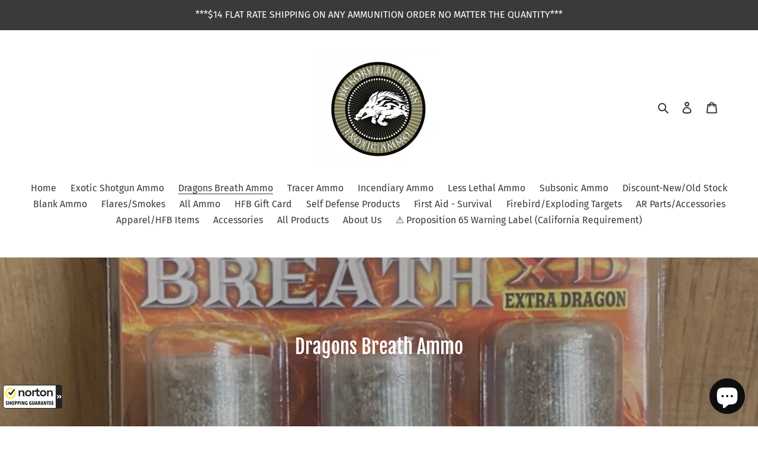

--- FILE ---
content_type: text/javascript; charset=utf-8
request_url: https://hickoryflatboars.com/products/norton-shopping-guarantee-with-package-protection.js
body_size: 2086
content:
{"id":8749005308072,"title":"Norton Shopping Guarantee with Package Protection","handle":"norton-shopping-guarantee-with-package-protection","description":"\u003cp\u003eProtect your purchase from lost, damaged, or stolen shipments, and enjoy 30 days of coverage from Norton Shopping Guarantee.\u003c\/p\u003e\u003cp\u003eWhen you add Norton Shopping Guarantee to your cart during checkout, you will receive our full suite of benefits including   Package Protection by EasyPost, Identity Theft Protection, a Purchase Guarantee, and a Low Price Guarantee.\u003c\/p\u003e\u003cp\u003eNorton Shopping Guarantee with Package Protection is the ultimate solution to shop with confidence on your favorite online stores,   with all around protection from purchase to delivery. Our service is designed to protect you from fraud, identity theft, and shipping damage,   ensuring that every purchase you make is secure and hassle-free.\u003c\/p\u003e\u003cp\u003e\u003ca href=\"https:\/\/norton.buysafe.com\/shoppers\/package-protection\/\" target=\"_blank\"\u003eLearn more about Norton Shopping Guarantee with Package Protection\u003c\/a\u003e.\u003c\/p\u003e","published_at":"2024-12-18T14:29:26-06:00","created_at":"2024-12-18T14:29:26-06:00","vendor":"Norton Shopping Guarantee","type":"NSG Purchase Protection","tags":["NSG Purchase Protection"],"price":98,"price_min":98,"price_max":9998,"available":true,"price_varies":true,"compare_at_price":98,"compare_at_price_min":98,"compare_at_price_max":9998,"compare_at_price_varies":true,"variants":[{"id":50828097552552,"title":"$.98","option1":"$.98","option2":null,"option3":null,"sku":"NSG-PROTECT-000-049","requires_shipping":false,"taxable":false,"featured_image":null,"available":true,"name":"Norton Shopping Guarantee with Package Protection - $.98","public_title":"$.98","options":["$.98"],"price":98,"weight":0,"compare_at_price":98,"inventory_management":null,"barcode":null,"requires_selling_plan":false,"selling_plan_allocations":[]},{"id":50828097585320,"title":"$1.08","option1":"$1.08","option2":null,"option3":null,"sku":"NSG-PROTECT-049-054","requires_shipping":false,"taxable":false,"featured_image":null,"available":true,"name":"Norton Shopping Guarantee with Package Protection - $1.08","public_title":"$1.08","options":["$1.08"],"price":108,"weight":0,"compare_at_price":108,"inventory_management":null,"barcode":null,"requires_selling_plan":false,"selling_plan_allocations":[]},{"id":50828097618088,"title":"$1.18","option1":"$1.18","option2":null,"option3":null,"sku":"NSG-PROTECT-054-059","requires_shipping":false,"taxable":false,"featured_image":null,"available":true,"name":"Norton Shopping Guarantee with Package Protection - $1.18","public_title":"$1.18","options":["$1.18"],"price":118,"weight":0,"compare_at_price":118,"inventory_management":null,"barcode":null,"requires_selling_plan":false,"selling_plan_allocations":[]},{"id":50828097650856,"title":"$1.28","option1":"$1.28","option2":null,"option3":null,"sku":"NSG-PROTECT-059-064","requires_shipping":false,"taxable":false,"featured_image":null,"available":true,"name":"Norton Shopping Guarantee with Package Protection - $1.28","public_title":"$1.28","options":["$1.28"],"price":128,"weight":0,"compare_at_price":128,"inventory_management":null,"barcode":null,"requires_selling_plan":false,"selling_plan_allocations":[]},{"id":50828097683624,"title":"$1.38","option1":"$1.38","option2":null,"option3":null,"sku":"NSG-PROTECT-064-069","requires_shipping":false,"taxable":false,"featured_image":null,"available":true,"name":"Norton Shopping Guarantee with Package Protection - $1.38","public_title":"$1.38","options":["$1.38"],"price":138,"weight":0,"compare_at_price":138,"inventory_management":null,"barcode":null,"requires_selling_plan":false,"selling_plan_allocations":[]},{"id":50828097716392,"title":"$1.48","option1":"$1.48","option2":null,"option3":null,"sku":"NSG-PROTECT-069-074","requires_shipping":false,"taxable":false,"featured_image":null,"available":true,"name":"Norton Shopping Guarantee with Package Protection - $1.48","public_title":"$1.48","options":["$1.48"],"price":148,"weight":0,"compare_at_price":148,"inventory_management":null,"barcode":null,"requires_selling_plan":false,"selling_plan_allocations":[]},{"id":50828097749160,"title":"$1.58","option1":"$1.58","option2":null,"option3":null,"sku":"NSG-PROTECT-074-079","requires_shipping":false,"taxable":false,"featured_image":null,"available":true,"name":"Norton Shopping Guarantee with Package Protection - $1.58","public_title":"$1.58","options":["$1.58"],"price":158,"weight":0,"compare_at_price":158,"inventory_management":null,"barcode":null,"requires_selling_plan":false,"selling_plan_allocations":[]},{"id":50828097781928,"title":"$1.78","option1":"$1.78","option2":null,"option3":null,"sku":"NSG-PROTECT-079-089","requires_shipping":false,"taxable":false,"featured_image":null,"available":true,"name":"Norton Shopping Guarantee with Package Protection - $1.78","public_title":"$1.78","options":["$1.78"],"price":178,"weight":0,"compare_at_price":178,"inventory_management":null,"barcode":null,"requires_selling_plan":false,"selling_plan_allocations":[]},{"id":50828097814696,"title":"$1.98","option1":"$1.98","option2":null,"option3":null,"sku":"NSG-PROTECT-089-099","requires_shipping":false,"taxable":false,"featured_image":null,"available":true,"name":"Norton Shopping Guarantee with Package Protection - $1.98","public_title":"$1.98","options":["$1.98"],"price":198,"weight":0,"compare_at_price":198,"inventory_management":null,"barcode":null,"requires_selling_plan":false,"selling_plan_allocations":[]},{"id":50828097847464,"title":"$2.18","option1":"$2.18","option2":null,"option3":null,"sku":"NSG-PROTECT-099-109","requires_shipping":false,"taxable":false,"featured_image":null,"available":true,"name":"Norton Shopping Guarantee with Package Protection - $2.18","public_title":"$2.18","options":["$2.18"],"price":218,"weight":0,"compare_at_price":218,"inventory_management":null,"barcode":null,"requires_selling_plan":false,"selling_plan_allocations":[]},{"id":50828097880232,"title":"$2.38","option1":"$2.38","option2":null,"option3":null,"sku":"NSG-PROTECT-109-119","requires_shipping":false,"taxable":false,"featured_image":null,"available":true,"name":"Norton Shopping Guarantee with Package Protection - $2.38","public_title":"$2.38","options":["$2.38"],"price":238,"weight":0,"compare_at_price":238,"inventory_management":null,"barcode":null,"requires_selling_plan":false,"selling_plan_allocations":[]},{"id":50828097913000,"title":"$2.58","option1":"$2.58","option2":null,"option3":null,"sku":"NSG-PROTECT-119-129","requires_shipping":false,"taxable":false,"featured_image":null,"available":true,"name":"Norton Shopping Guarantee with Package Protection - $2.58","public_title":"$2.58","options":["$2.58"],"price":258,"weight":0,"compare_at_price":258,"inventory_management":null,"barcode":null,"requires_selling_plan":false,"selling_plan_allocations":[]},{"id":50828097945768,"title":"$2.78","option1":"$2.78","option2":null,"option3":null,"sku":"NSG-PROTECT-129-139","requires_shipping":false,"taxable":false,"featured_image":null,"available":true,"name":"Norton Shopping Guarantee with Package Protection - $2.78","public_title":"$2.78","options":["$2.78"],"price":278,"weight":0,"compare_at_price":278,"inventory_management":null,"barcode":null,"requires_selling_plan":false,"selling_plan_allocations":[]},{"id":50828097978536,"title":"$2.98","option1":"$2.98","option2":null,"option3":null,"sku":"NSG-PROTECT-139-149","requires_shipping":false,"taxable":false,"featured_image":null,"available":true,"name":"Norton Shopping Guarantee with Package Protection - $2.98","public_title":"$2.98","options":["$2.98"],"price":298,"weight":0,"compare_at_price":298,"inventory_management":null,"barcode":null,"requires_selling_plan":false,"selling_plan_allocations":[]},{"id":50828098011304,"title":"$3.18","option1":"$3.18","option2":null,"option3":null,"sku":"NSG-PROTECT-149-159","requires_shipping":false,"taxable":false,"featured_image":null,"available":true,"name":"Norton Shopping Guarantee with Package Protection - $3.18","public_title":"$3.18","options":["$3.18"],"price":318,"weight":0,"compare_at_price":318,"inventory_management":null,"barcode":null,"requires_selling_plan":false,"selling_plan_allocations":[]},{"id":50828098044072,"title":"$3.38","option1":"$3.38","option2":null,"option3":null,"sku":"NSG-PROTECT-159-169","requires_shipping":false,"taxable":false,"featured_image":null,"available":true,"name":"Norton Shopping Guarantee with Package Protection - $3.38","public_title":"$3.38","options":["$3.38"],"price":338,"weight":0,"compare_at_price":338,"inventory_management":null,"barcode":null,"requires_selling_plan":false,"selling_plan_allocations":[]},{"id":50828098076840,"title":"$3.58","option1":"$3.58","option2":null,"option3":null,"sku":"NSG-PROTECT-169-179","requires_shipping":false,"taxable":false,"featured_image":null,"available":true,"name":"Norton Shopping Guarantee with Package Protection - $3.58","public_title":"$3.58","options":["$3.58"],"price":358,"weight":0,"compare_at_price":358,"inventory_management":null,"barcode":null,"requires_selling_plan":false,"selling_plan_allocations":[]},{"id":50828098109608,"title":"$3.78","option1":"$3.78","option2":null,"option3":null,"sku":"NSG-PROTECT-179-189","requires_shipping":false,"taxable":false,"featured_image":null,"available":true,"name":"Norton Shopping Guarantee with Package Protection - $3.78","public_title":"$3.78","options":["$3.78"],"price":378,"weight":0,"compare_at_price":378,"inventory_management":null,"barcode":null,"requires_selling_plan":false,"selling_plan_allocations":[]},{"id":50828098142376,"title":"$3.98","option1":"$3.98","option2":null,"option3":null,"sku":"NSG-PROTECT-189-199","requires_shipping":false,"taxable":false,"featured_image":null,"available":true,"name":"Norton Shopping Guarantee with Package Protection - $3.98","public_title":"$3.98","options":["$3.98"],"price":398,"weight":0,"compare_at_price":398,"inventory_management":null,"barcode":null,"requires_selling_plan":false,"selling_plan_allocations":[]},{"id":50828098175144,"title":"$4.48","option1":"$4.48","option2":null,"option3":null,"sku":"NSG-PROTECT-199-224","requires_shipping":false,"taxable":false,"featured_image":null,"available":true,"name":"Norton Shopping Guarantee with Package Protection - $4.48","public_title":"$4.48","options":["$4.48"],"price":448,"weight":0,"compare_at_price":448,"inventory_management":null,"barcode":null,"requires_selling_plan":false,"selling_plan_allocations":[]},{"id":50828098207912,"title":"$4.98","option1":"$4.98","option2":null,"option3":null,"sku":"NSG-PROTECT-224-249","requires_shipping":false,"taxable":false,"featured_image":null,"available":true,"name":"Norton Shopping Guarantee with Package Protection - $4.98","public_title":"$4.98","options":["$4.98"],"price":498,"weight":0,"compare_at_price":498,"inventory_management":null,"barcode":null,"requires_selling_plan":false,"selling_plan_allocations":[]},{"id":50828098240680,"title":"$5.48","option1":"$5.48","option2":null,"option3":null,"sku":"NSG-PROTECT-249-274","requires_shipping":false,"taxable":false,"featured_image":null,"available":true,"name":"Norton Shopping Guarantee with Package Protection - $5.48","public_title":"$5.48","options":["$5.48"],"price":548,"weight":0,"compare_at_price":548,"inventory_management":null,"barcode":null,"requires_selling_plan":false,"selling_plan_allocations":[]},{"id":50828098273448,"title":"$5.98","option1":"$5.98","option2":null,"option3":null,"sku":"NSG-PROTECT-274-299","requires_shipping":false,"taxable":false,"featured_image":null,"available":true,"name":"Norton Shopping Guarantee with Package Protection - $5.98","public_title":"$5.98","options":["$5.98"],"price":598,"weight":0,"compare_at_price":598,"inventory_management":null,"barcode":null,"requires_selling_plan":false,"selling_plan_allocations":[]},{"id":50828098306216,"title":"$6.48","option1":"$6.48","option2":null,"option3":null,"sku":"NSG-PROTECT-299-324","requires_shipping":false,"taxable":false,"featured_image":null,"available":true,"name":"Norton Shopping Guarantee with Package Protection - $6.48","public_title":"$6.48","options":["$6.48"],"price":648,"weight":0,"compare_at_price":648,"inventory_management":null,"barcode":null,"requires_selling_plan":false,"selling_plan_allocations":[]},{"id":50828098338984,"title":"$6.98","option1":"$6.98","option2":null,"option3":null,"sku":"NSG-PROTECT-324-349","requires_shipping":false,"taxable":false,"featured_image":null,"available":true,"name":"Norton Shopping Guarantee with Package Protection - $6.98","public_title":"$6.98","options":["$6.98"],"price":698,"weight":0,"compare_at_price":698,"inventory_management":null,"barcode":null,"requires_selling_plan":false,"selling_plan_allocations":[]},{"id":50828098371752,"title":"$7.48","option1":"$7.48","option2":null,"option3":null,"sku":"NSG-PROTECT-349-374","requires_shipping":false,"taxable":false,"featured_image":null,"available":true,"name":"Norton Shopping Guarantee with Package Protection - $7.48","public_title":"$7.48","options":["$7.48"],"price":748,"weight":0,"compare_at_price":748,"inventory_management":null,"barcode":null,"requires_selling_plan":false,"selling_plan_allocations":[]},{"id":50828098404520,"title":"$7.98","option1":"$7.98","option2":null,"option3":null,"sku":"NSG-PROTECT-374-399","requires_shipping":false,"taxable":false,"featured_image":null,"available":true,"name":"Norton Shopping Guarantee with Package Protection - $7.98","public_title":"$7.98","options":["$7.98"],"price":798,"weight":0,"compare_at_price":798,"inventory_management":null,"barcode":null,"requires_selling_plan":false,"selling_plan_allocations":[]},{"id":50828098437288,"title":"$8.48","option1":"$8.48","option2":null,"option3":null,"sku":"NSG-PROTECT-399-424","requires_shipping":false,"taxable":false,"featured_image":null,"available":true,"name":"Norton Shopping Guarantee with Package Protection - $8.48","public_title":"$8.48","options":["$8.48"],"price":848,"weight":0,"compare_at_price":848,"inventory_management":null,"barcode":null,"requires_selling_plan":false,"selling_plan_allocations":[]},{"id":50828098470056,"title":"$8.98","option1":"$8.98","option2":null,"option3":null,"sku":"NSG-PROTECT-424-449","requires_shipping":false,"taxable":false,"featured_image":null,"available":true,"name":"Norton Shopping Guarantee with Package Protection - $8.98","public_title":"$8.98","options":["$8.98"],"price":898,"weight":0,"compare_at_price":898,"inventory_management":null,"barcode":null,"requires_selling_plan":false,"selling_plan_allocations":[]},{"id":50828098502824,"title":"$9.98","option1":"$9.98","option2":null,"option3":null,"sku":"NSG-PROTECT-449-499","requires_shipping":false,"taxable":false,"featured_image":null,"available":true,"name":"Norton Shopping Guarantee with Package Protection - $9.98","public_title":"$9.98","options":["$9.98"],"price":998,"weight":0,"compare_at_price":998,"inventory_management":null,"barcode":null,"requires_selling_plan":false,"selling_plan_allocations":[]},{"id":50828098535592,"title":"$10.98","option1":"$10.98","option2":null,"option3":null,"sku":"NSG-PROTECT-499-549","requires_shipping":false,"taxable":false,"featured_image":null,"available":true,"name":"Norton Shopping Guarantee with Package Protection - $10.98","public_title":"$10.98","options":["$10.98"],"price":1098,"weight":0,"compare_at_price":1098,"inventory_management":null,"barcode":null,"requires_selling_plan":false,"selling_plan_allocations":[]},{"id":50828098568360,"title":"$11.98","option1":"$11.98","option2":null,"option3":null,"sku":"NSG-PROTECT-549-599","requires_shipping":false,"taxable":false,"featured_image":null,"available":true,"name":"Norton Shopping Guarantee with Package Protection - $11.98","public_title":"$11.98","options":["$11.98"],"price":1198,"weight":0,"compare_at_price":1198,"inventory_management":null,"barcode":null,"requires_selling_plan":false,"selling_plan_allocations":[]},{"id":50828098601128,"title":"$12.98","option1":"$12.98","option2":null,"option3":null,"sku":"NSG-PROTECT-599-649","requires_shipping":false,"taxable":false,"featured_image":null,"available":true,"name":"Norton Shopping Guarantee with Package Protection - $12.98","public_title":"$12.98","options":["$12.98"],"price":1298,"weight":0,"compare_at_price":1298,"inventory_management":null,"barcode":null,"requires_selling_plan":false,"selling_plan_allocations":[]},{"id":50828098633896,"title":"$13.98","option1":"$13.98","option2":null,"option3":null,"sku":"NSG-PROTECT-649-699","requires_shipping":false,"taxable":false,"featured_image":null,"available":true,"name":"Norton Shopping Guarantee with Package Protection - $13.98","public_title":"$13.98","options":["$13.98"],"price":1398,"weight":0,"compare_at_price":1398,"inventory_management":null,"barcode":null,"requires_selling_plan":false,"selling_plan_allocations":[]},{"id":50828098666664,"title":"$14.98","option1":"$14.98","option2":null,"option3":null,"sku":"NSG-PROTECT-699-749","requires_shipping":false,"taxable":false,"featured_image":null,"available":true,"name":"Norton Shopping Guarantee with Package Protection - $14.98","public_title":"$14.98","options":["$14.98"],"price":1498,"weight":0,"compare_at_price":1498,"inventory_management":null,"barcode":null,"requires_selling_plan":false,"selling_plan_allocations":[]},{"id":50828098699432,"title":"$15.98","option1":"$15.98","option2":null,"option3":null,"sku":"NSG-PROTECT-749-799","requires_shipping":false,"taxable":false,"featured_image":null,"available":true,"name":"Norton Shopping Guarantee with Package Protection - $15.98","public_title":"$15.98","options":["$15.98"],"price":1598,"weight":0,"compare_at_price":1598,"inventory_management":null,"barcode":null,"requires_selling_plan":false,"selling_plan_allocations":[]},{"id":50828098732200,"title":"$16.98","option1":"$16.98","option2":null,"option3":null,"sku":"NSG-PROTECT-799-849","requires_shipping":false,"taxable":false,"featured_image":null,"available":true,"name":"Norton Shopping Guarantee with Package Protection - $16.98","public_title":"$16.98","options":["$16.98"],"price":1698,"weight":0,"compare_at_price":1698,"inventory_management":null,"barcode":null,"requires_selling_plan":false,"selling_plan_allocations":[]},{"id":50828098764968,"title":"$17.98","option1":"$17.98","option2":null,"option3":null,"sku":"NSG-PROTECT-849-899","requires_shipping":false,"taxable":false,"featured_image":null,"available":true,"name":"Norton Shopping Guarantee with Package Protection - $17.98","public_title":"$17.98","options":["$17.98"],"price":1798,"weight":0,"compare_at_price":1798,"inventory_management":null,"barcode":null,"requires_selling_plan":false,"selling_plan_allocations":[]},{"id":50828098797736,"title":"$19.98","option1":"$19.98","option2":null,"option3":null,"sku":"NSG-PROTECT-899-999","requires_shipping":false,"taxable":false,"featured_image":null,"available":true,"name":"Norton Shopping Guarantee with Package Protection - $19.98","public_title":"$19.98","options":["$19.98"],"price":1998,"weight":0,"compare_at_price":1998,"inventory_management":null,"barcode":null,"requires_selling_plan":false,"selling_plan_allocations":[]},{"id":50828098830504,"title":"$21.98","option1":"$21.98","option2":null,"option3":null,"sku":"NSG-PROTECT-999-1099","requires_shipping":false,"taxable":false,"featured_image":null,"available":true,"name":"Norton Shopping Guarantee with Package Protection - $21.98","public_title":"$21.98","options":["$21.98"],"price":2198,"weight":0,"compare_at_price":2198,"inventory_management":null,"barcode":null,"requires_selling_plan":false,"selling_plan_allocations":[]},{"id":50828098863272,"title":"$23.98","option1":"$23.98","option2":null,"option3":null,"sku":"NSG-PROTECT-1099-1199","requires_shipping":false,"taxable":false,"featured_image":null,"available":true,"name":"Norton Shopping Guarantee with Package Protection - $23.98","public_title":"$23.98","options":["$23.98"],"price":2398,"weight":0,"compare_at_price":2398,"inventory_management":null,"barcode":null,"requires_selling_plan":false,"selling_plan_allocations":[]},{"id":50828098896040,"title":"$25.98","option1":"$25.98","option2":null,"option3":null,"sku":"NSG-PROTECT-1199-1299","requires_shipping":false,"taxable":false,"featured_image":null,"available":true,"name":"Norton Shopping Guarantee with Package Protection - $25.98","public_title":"$25.98","options":["$25.98"],"price":2598,"weight":0,"compare_at_price":2598,"inventory_management":null,"barcode":null,"requires_selling_plan":false,"selling_plan_allocations":[]},{"id":50828098928808,"title":"$27.98","option1":"$27.98","option2":null,"option3":null,"sku":"NSG-PROTECT-1299-1399","requires_shipping":false,"taxable":false,"featured_image":null,"available":true,"name":"Norton Shopping Guarantee with Package Protection - $27.98","public_title":"$27.98","options":["$27.98"],"price":2798,"weight":0,"compare_at_price":2798,"inventory_management":null,"barcode":null,"requires_selling_plan":false,"selling_plan_allocations":[]},{"id":50828098961576,"title":"$29.98","option1":"$29.98","option2":null,"option3":null,"sku":"NSG-PROTECT-1399-1499","requires_shipping":false,"taxable":false,"featured_image":null,"available":true,"name":"Norton Shopping Guarantee with Package Protection - $29.98","public_title":"$29.98","options":["$29.98"],"price":2998,"weight":0,"compare_at_price":2998,"inventory_management":null,"barcode":null,"requires_selling_plan":false,"selling_plan_allocations":[]},{"id":50828098994344,"title":"$31.98","option1":"$31.98","option2":null,"option3":null,"sku":"NSG-PROTECT-1499-1599","requires_shipping":false,"taxable":false,"featured_image":null,"available":true,"name":"Norton Shopping Guarantee with Package Protection - $31.98","public_title":"$31.98","options":["$31.98"],"price":3198,"weight":0,"compare_at_price":3198,"inventory_management":null,"barcode":null,"requires_selling_plan":false,"selling_plan_allocations":[]},{"id":50828099027112,"title":"$33.98","option1":"$33.98","option2":null,"option3":null,"sku":"NSG-PROTECT-1599-1699","requires_shipping":false,"taxable":false,"featured_image":null,"available":true,"name":"Norton Shopping Guarantee with Package Protection - $33.98","public_title":"$33.98","options":["$33.98"],"price":3398,"weight":0,"compare_at_price":3398,"inventory_management":null,"barcode":null,"requires_selling_plan":false,"selling_plan_allocations":[]},{"id":50828099059880,"title":"$35.98","option1":"$35.98","option2":null,"option3":null,"sku":"NSG-PROTECT-1699-1799","requires_shipping":false,"taxable":false,"featured_image":null,"available":true,"name":"Norton Shopping Guarantee with Package Protection - $35.98","public_title":"$35.98","options":["$35.98"],"price":3598,"weight":0,"compare_at_price":3598,"inventory_management":null,"barcode":null,"requires_selling_plan":false,"selling_plan_allocations":[]},{"id":50828099092648,"title":"$37.98","option1":"$37.98","option2":null,"option3":null,"sku":"NSG-PROTECT-1799-1899","requires_shipping":false,"taxable":false,"featured_image":null,"available":true,"name":"Norton Shopping Guarantee with Package Protection - $37.98","public_title":"$37.98","options":["$37.98"],"price":3798,"weight":0,"compare_at_price":3798,"inventory_management":null,"barcode":null,"requires_selling_plan":false,"selling_plan_allocations":[]},{"id":50828099125416,"title":"$39.98","option1":"$39.98","option2":null,"option3":null,"sku":"NSG-PROTECT-1899-1999","requires_shipping":false,"taxable":false,"featured_image":null,"available":true,"name":"Norton Shopping Guarantee with Package Protection - $39.98","public_title":"$39.98","options":["$39.98"],"price":3998,"weight":0,"compare_at_price":3998,"inventory_management":null,"barcode":null,"requires_selling_plan":false,"selling_plan_allocations":[]},{"id":50828099158184,"title":"$41.98","option1":"$41.98","option2":null,"option3":null,"sku":"NSG-PROTECT-1999-2099","requires_shipping":false,"taxable":false,"featured_image":null,"available":true,"name":"Norton Shopping Guarantee with Package Protection - $41.98","public_title":"$41.98","options":["$41.98"],"price":4198,"weight":0,"compare_at_price":4198,"inventory_management":null,"barcode":null,"requires_selling_plan":false,"selling_plan_allocations":[]},{"id":50828099190952,"title":"$43.98","option1":"$43.98","option2":null,"option3":null,"sku":"NSG-PROTECT-2099-2199","requires_shipping":false,"taxable":false,"featured_image":null,"available":true,"name":"Norton Shopping Guarantee with Package Protection - $43.98","public_title":"$43.98","options":["$43.98"],"price":4398,"weight":0,"compare_at_price":4398,"inventory_management":null,"barcode":null,"requires_selling_plan":false,"selling_plan_allocations":[]},{"id":50828099223720,"title":"$45.98","option1":"$45.98","option2":null,"option3":null,"sku":"NSG-PROTECT-2199-2299","requires_shipping":false,"taxable":false,"featured_image":null,"available":true,"name":"Norton Shopping Guarantee with Package Protection - $45.98","public_title":"$45.98","options":["$45.98"],"price":4598,"weight":0,"compare_at_price":4598,"inventory_management":null,"barcode":null,"requires_selling_plan":false,"selling_plan_allocations":[]},{"id":50828099256488,"title":"$47.98","option1":"$47.98","option2":null,"option3":null,"sku":"NSG-PROTECT-2299-2399","requires_shipping":false,"taxable":false,"featured_image":null,"available":true,"name":"Norton Shopping Guarantee with Package Protection - $47.98","public_title":"$47.98","options":["$47.98"],"price":4798,"weight":0,"compare_at_price":4798,"inventory_management":null,"barcode":null,"requires_selling_plan":false,"selling_plan_allocations":[]},{"id":50828099289256,"title":"$49.98","option1":"$49.98","option2":null,"option3":null,"sku":"NSG-PROTECT-2399-2499","requires_shipping":false,"taxable":false,"featured_image":null,"available":true,"name":"Norton Shopping Guarantee with Package Protection - $49.98","public_title":"$49.98","options":["$49.98"],"price":4998,"weight":0,"compare_at_price":4998,"inventory_management":null,"barcode":null,"requires_selling_plan":false,"selling_plan_allocations":[]},{"id":50828099322024,"title":"$54.98","option1":"$54.98","option2":null,"option3":null,"sku":"NSG-PROTECT-2499-2749","requires_shipping":false,"taxable":false,"featured_image":null,"available":true,"name":"Norton Shopping Guarantee with Package Protection - $54.98","public_title":"$54.98","options":["$54.98"],"price":5498,"weight":0,"compare_at_price":5498,"inventory_management":null,"barcode":null,"requires_selling_plan":false,"selling_plan_allocations":[]},{"id":50828099354792,"title":"$59.98","option1":"$59.98","option2":null,"option3":null,"sku":"NSG-PROTECT-2749-2999","requires_shipping":false,"taxable":false,"featured_image":null,"available":true,"name":"Norton Shopping Guarantee with Package Protection - $59.98","public_title":"$59.98","options":["$59.98"],"price":5998,"weight":0,"compare_at_price":5998,"inventory_management":null,"barcode":null,"requires_selling_plan":false,"selling_plan_allocations":[]},{"id":50828099387560,"title":"$64.98","option1":"$64.98","option2":null,"option3":null,"sku":"NSG-PROTECT-2999-3249","requires_shipping":false,"taxable":false,"featured_image":null,"available":true,"name":"Norton Shopping Guarantee with Package Protection - $64.98","public_title":"$64.98","options":["$64.98"],"price":6498,"weight":0,"compare_at_price":6498,"inventory_management":null,"barcode":null,"requires_selling_plan":false,"selling_plan_allocations":[]},{"id":50828099420328,"title":"$69.98","option1":"$69.98","option2":null,"option3":null,"sku":"NSG-PROTECT-3249-3499","requires_shipping":false,"taxable":false,"featured_image":null,"available":true,"name":"Norton Shopping Guarantee with Package Protection - $69.98","public_title":"$69.98","options":["$69.98"],"price":6998,"weight":0,"compare_at_price":6998,"inventory_management":null,"barcode":null,"requires_selling_plan":false,"selling_plan_allocations":[]},{"id":50828099453096,"title":"$74.98","option1":"$74.98","option2":null,"option3":null,"sku":"NSG-PROTECT-3499-3749","requires_shipping":false,"taxable":false,"featured_image":null,"available":true,"name":"Norton Shopping Guarantee with Package Protection - $74.98","public_title":"$74.98","options":["$74.98"],"price":7498,"weight":0,"compare_at_price":7498,"inventory_management":null,"barcode":null,"requires_selling_plan":false,"selling_plan_allocations":[]},{"id":50828099485864,"title":"$79.98","option1":"$79.98","option2":null,"option3":null,"sku":"NSG-PROTECT-3749-3999","requires_shipping":false,"taxable":false,"featured_image":null,"available":true,"name":"Norton Shopping Guarantee with Package Protection - $79.98","public_title":"$79.98","options":["$79.98"],"price":7998,"weight":0,"compare_at_price":7998,"inventory_management":null,"barcode":null,"requires_selling_plan":false,"selling_plan_allocations":[]},{"id":50828099518632,"title":"$89.98","option1":"$89.98","option2":null,"option3":null,"sku":"NSG-PROTECT-3999-4499","requires_shipping":false,"taxable":false,"featured_image":null,"available":true,"name":"Norton Shopping Guarantee with Package Protection - $89.98","public_title":"$89.98","options":["$89.98"],"price":8998,"weight":0,"compare_at_price":8998,"inventory_management":null,"barcode":null,"requires_selling_plan":false,"selling_plan_allocations":[]},{"id":50828099551400,"title":"$99.98","option1":"$99.98","option2":null,"option3":null,"sku":"NSG-PROTECT-4499-4999","requires_shipping":false,"taxable":false,"featured_image":null,"available":true,"name":"Norton Shopping Guarantee with Package Protection - $99.98","public_title":"$99.98","options":["$99.98"],"price":9998,"weight":0,"compare_at_price":9998,"inventory_management":null,"barcode":null,"requires_selling_plan":false,"selling_plan_allocations":[]}],"images":["\/\/cdn.shopify.com\/s\/files\/1\/0580\/5067\/4856\/files\/ico-bundle-new-in-cart.png?v=1734553769"],"featured_image":"\/\/cdn.shopify.com\/s\/files\/1\/0580\/5067\/4856\/files\/ico-bundle-new-in-cart.png?v=1734553769","options":[{"name":"Price","position":1,"values":["$.98","$1.08","$1.18","$1.28","$1.38","$1.48","$1.58","$1.78","$1.98","$2.18","$2.38","$2.58","$2.78","$2.98","$3.18","$3.38","$3.58","$3.78","$3.98","$4.48","$4.98","$5.48","$5.98","$6.48","$6.98","$7.48","$7.98","$8.48","$8.98","$9.98","$10.98","$11.98","$12.98","$13.98","$14.98","$15.98","$16.98","$17.98","$19.98","$21.98","$23.98","$25.98","$27.98","$29.98","$31.98","$33.98","$35.98","$37.98","$39.98","$41.98","$43.98","$45.98","$47.98","$49.98","$54.98","$59.98","$64.98","$69.98","$74.98","$79.98","$89.98","$99.98"]}],"url":"\/products\/norton-shopping-guarantee-with-package-protection","media":[{"alt":"Norton Shopping Guarantee with Package Protection","id":32997424005288,"position":1,"preview_image":{"aspect_ratio":1.0,"height":1200,"width":1200,"src":"https:\/\/cdn.shopify.com\/s\/files\/1\/0580\/5067\/4856\/files\/ico-bundle-new-in-cart.png?v=1734553769"},"aspect_ratio":1.0,"height":1200,"media_type":"image","src":"https:\/\/cdn.shopify.com\/s\/files\/1\/0580\/5067\/4856\/files\/ico-bundle-new-in-cart.png?v=1734553769","width":1200}],"requires_selling_plan":false,"selling_plan_groups":[]}

--- FILE ---
content_type: application/x-javascript; charset=utf-8
request_url: https://guarantee-cdn.com/Web/Seal/AltSealInfo.aspx?Info=1&PR=&CBF=bs_R.AltSeal&Elem=_GUARANTEE_SealSpan&SN=buysafeseal_1&HASH=zw%2fH792V9Q37x949c6ySONBnLE3Q4tJlr0DtNOSQDh6N7E2E6kJ5b3DBjaNTWfNzpRh%2fCl9Dp%2fkZEhLSNielHw%3d%3d&S=Large&T=M&MSPHASH=&fpc=&DP=br%3DChrome%3Bvr%3D131.0.0.0%3Bos%3DLinux%3Bsno%3Da&I=&TS=ef9gcff9b6
body_size: 654
content:
bs_R.AltSeal("_GUARANTEE_SealSpan","buysafeseal_1","zw%2fH792V9Q37x949c6ySONBnLE3Q4tJlr0DtNOSQDh6N7E2E6kJ5b3DBjaNTWfNzpRh%2fCl9Dp%2fkZEhLSNielHw%3d%3d","","Large","M","<filename>Custom BLX[11]/Web/Seal/images/MpCustom/MP969382812a_Seal_BLX.swf</filename><bsuid>a97dc9b8-7a22-40d7-ae2c-281674f9863a_70</bsuid><Rollover>Guarantee</Rollover><Type>Bonded</Type><Persist>True</Persist><Affiliate>False</Affiliate><Free>False</Free><SealResponse PersistantSealOn=\"True\" RolloverName=\"Custom\" SetName=\"a\" DisplayFlag=\"-1\" SealType=\"Bonded\" UniqueId=\"a97dc9b8-7a22-40d7-ae2c-281674f9863a_70\" RolloverType=\"Guarantee\" ShowSeal=\"True\" SealLocation=\"Custom BLX[11]/Web/Seal/images/MpCustom/MP969382812a_Seal_BLX.swf\" MarketplaceUserHash=\"6z3OacDPUXjwVFNnd7DI2Y/O20WVaL+aZyEY5aBnIJh0r6ibMv+DxZflIcSztx5tSDYBT2Y9aGxRdMUDGpHhsA==\" IsFreeBond=\"False\" IsAffiliateOnly=\"False\" />");

--- FILE ---
content_type: text/javascript; charset=utf-8
request_url: https://guarantee-cdn.com/SealCore/api/gjs?t=Msp196&SN=969382812&shop=hickory-flat-boars.myshopify.com
body_size: 1841
content:
/*

Shopping Guarantee Loader
Copyright 2025, BuySafe, Inc.
20250821
*/
var bs_R=window.bs_R||{},buySAFE=window.buySAFE||{},_GUARANTEE=window._GUARANTEE||buySAFE;
(function(a,c){a.T0=a.T0||new Date;if(!a.sRoot){a.sRootHost="https://seal.buysafe.com";a.sRoot=a.sRootHost+"/private/rollover/";for(var l=document.getElementsByTagName("script"),k=0;k<l.length;k++){var d=l[k].src;if(d&&(d=d.substr(0,100),d=d.match(/((.*)\/private\/.*\/)rollover(?:\.unpacked)?\.js/i)||d.match(/()(.*)\/(Web\/Seal|SealCore\/api)\/gjs/i))){a.sRootHost=d[2];a.sRoot=d[1]||a.sRootHost+"/private/rollover/";break}}}a.aExecQ=a.aExecQ||[];a.onEvent=function(b,f,g){if(b){var e=b.addEventListener;
b=b.attachEvent;e?e(f,g,!1):b&&b("on"+f,g)}};a.onLoad=function(b,f){if(b)if(a.fOnLoad||f||"complete"===document.readyState)b();else a.onEvent(window,"load",b)};a.AddJS=function(b,f,g){var e=document.createElement("script");e.type="text/javascript";e.async=!0;e.src=b;a.onLoad(function(){window.setTimeout(function(){var h=document.getElementsByTagName("script")[0];h&&h.parentNode&&h.parentNode.insertBefore(e,h)},f||10)},!g)};c.Loaded||(c.Hash||(c.Hash=""),c.Guarantee||(c.Guarantee={order:"",total:"",
email:""}),c.Seal||(c.Seal={bgcolor:"#FFFFFF"}),c.Button||(c.Button={bgcolor:"#FFFFFF"}),c.Loaded=1)})(bs_R,buySAFE);var buySAFESealConfig=buySAFE.Seal,buySAFEButtonConfig=buySAFE.Button;
(function(a){function c(e,h){h[e]||(h[e]=function(){a.aExecQ.push([e,h,arguments])})}a.onLoad(function(){a.fOnLoad=1});for(var l=[["+AffiliateSeal"],["+Button"],["+ButtonAjax"],["+ButtonAjaxInvisible"],["+ButtonInvisible"],["+Guarantee"],["+Kickers"],["+Seal"],["+TrustRatingSeal"],["+TrustSeal"],["buysafeGetAffiliateURL"],["Display",1]],k=[{},{pre:"WriteBuySafe"},{pre:"Write",obj:"buySAFE"}],d=0;d<l.length;d++)for(var b=1;b<k.length;b++){var f=k[b],g=l[d];g[b]||(g=g[0].replace(/^\+/,f.pre),c(g,f.obj&&
window[f.obj]||window))}a.AddJS(a.sRoot+"rollover.core.js",100)})(bs_R);
//  Client specific code
var buySAFE = window.buySAFE || {};
var _GUARANTEE = window._GUARANTEE || buySAFE;
if(!_GUARANTEE.Guarantee)  _GUARANTEE.Guarantee = { order:'', total:'', email:'' };
_GUARANTEE.Hash = 'zw%2fH792V9Q37x949c6ySONBnLE3Q4tJlr0DtNOSQDh6N7E2E6kJ5b3DBjaNTWfNzpRh%2fCl9Dp%2fkZEhLSNielHw%3d%3d';
_GUARANTEE.EnableClientDisplay = 1;
_GUARANTEE.Version = 'V4';
_GUARANTEE.NoOnTop = 1;
//CJSS
_GUARANTEE.SealCore   = 1;
_GUARANTEE.SealExt    = 'svg';
_GUARANTEE.KickerExt  = 'svg';
_GUARANTEE.PkgProtCartCheckoutFlag  = 3;  // 1 = cart, 2 = checkout, 3 = both
_GUARANTEE.BenefitsFlag = 23;

_GUARANTEE.Responsive = {
  Breakpoints : [ 480, 768 ],
  Seal : { Breakpoint : 1, SealV2 : { Mobile: { type: 'Tab',   bottom:'100px', NoAnimate: 0 }, Desktop: { type: 'Float', bottom:'30px',  NoAnimate: 0 } } },
};



_GUARANTEE.PkgProt_CartKicker = function() {

  // Only put Shopping Cart kickers in this block
if ( document.location.href.match( new RegExp("/cart", "i") ) ) {
  /*
  _GUARANTEE.InsertKickers = [
    {"loc":"Before","anchorTagName":"DIV","anchorID":"","anchorClass":"cart-subtotal","path":[],"kickerType":"Kicker Package Protection Text1","kickerStyle":"margin:0 0 20px 0;","containerTagName":"","containerStyle":"","responsive":[]}
  ];
  */
}

}
_GUARANTEE.PkgProt_CartKicker();



if ( document.location.href.match( new RegExp("/products/", "i") ) ) {
  _GUARANTEE.InsertKickers = [
    {"loc":"After","anchorTagName":"DIV","anchorID":"","anchorClass":"product-form__controls-group--submit","path":[],"kickerType":"Kicker Custom Text2","kickerStyle":"margin:10px 0 0 0;","containerTagName":"DIV","containerStyle":"text-align:center;","responsive":[]}
  ];
}

_GUARANTEE.PkgProtWidgetSubtext = { on: ' ', off: ' ' };
_GUARANTEE.ShopifyCheckoutButton = {
  page     : {
    CartUpdateObserver      : 'form.cart table',
    CheckoutContainer       : '.cart__submit-controls',
    ShopifyButton           : 'input[name="checkout"]',
    PrimaryButton           : { Style: 'display:block;clear:both; float:right; width:100%;' },
    SecondaryButton         : { Style: 'display:block;clear:both; float:right; width:100%; margin:1rem 0 0;',
                                Class: 'btn--secondary-accent',
                              },
  }
};



_GUARANTEE.WriteSeal();
bs_R.AddJS(bs_R.sRootHost+'/private/rollover/CartShopifyV2.js');
//CJSE
